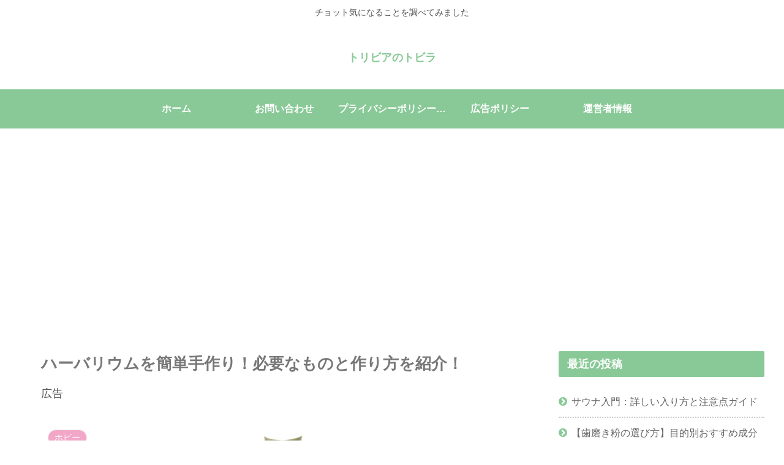

--- FILE ---
content_type: text/html; charset=utf-8
request_url: https://www.google.com/recaptcha/api2/anchor?ar=1&k=6LfAEx4qAAAAAGsoqW4qblGygXa7Rj_KxglztEFK&co=aHR0cHM6Ly9yeXVtb29uLmNvbTo0NDM.&hl=en&v=PoyoqOPhxBO7pBk68S4YbpHZ&size=invisible&anchor-ms=20000&execute-ms=30000&cb=muv6cbfhiqyr
body_size: 49832
content:
<!DOCTYPE HTML><html dir="ltr" lang="en"><head><meta http-equiv="Content-Type" content="text/html; charset=UTF-8">
<meta http-equiv="X-UA-Compatible" content="IE=edge">
<title>reCAPTCHA</title>
<style type="text/css">
/* cyrillic-ext */
@font-face {
  font-family: 'Roboto';
  font-style: normal;
  font-weight: 400;
  font-stretch: 100%;
  src: url(//fonts.gstatic.com/s/roboto/v48/KFO7CnqEu92Fr1ME7kSn66aGLdTylUAMa3GUBHMdazTgWw.woff2) format('woff2');
  unicode-range: U+0460-052F, U+1C80-1C8A, U+20B4, U+2DE0-2DFF, U+A640-A69F, U+FE2E-FE2F;
}
/* cyrillic */
@font-face {
  font-family: 'Roboto';
  font-style: normal;
  font-weight: 400;
  font-stretch: 100%;
  src: url(//fonts.gstatic.com/s/roboto/v48/KFO7CnqEu92Fr1ME7kSn66aGLdTylUAMa3iUBHMdazTgWw.woff2) format('woff2');
  unicode-range: U+0301, U+0400-045F, U+0490-0491, U+04B0-04B1, U+2116;
}
/* greek-ext */
@font-face {
  font-family: 'Roboto';
  font-style: normal;
  font-weight: 400;
  font-stretch: 100%;
  src: url(//fonts.gstatic.com/s/roboto/v48/KFO7CnqEu92Fr1ME7kSn66aGLdTylUAMa3CUBHMdazTgWw.woff2) format('woff2');
  unicode-range: U+1F00-1FFF;
}
/* greek */
@font-face {
  font-family: 'Roboto';
  font-style: normal;
  font-weight: 400;
  font-stretch: 100%;
  src: url(//fonts.gstatic.com/s/roboto/v48/KFO7CnqEu92Fr1ME7kSn66aGLdTylUAMa3-UBHMdazTgWw.woff2) format('woff2');
  unicode-range: U+0370-0377, U+037A-037F, U+0384-038A, U+038C, U+038E-03A1, U+03A3-03FF;
}
/* math */
@font-face {
  font-family: 'Roboto';
  font-style: normal;
  font-weight: 400;
  font-stretch: 100%;
  src: url(//fonts.gstatic.com/s/roboto/v48/KFO7CnqEu92Fr1ME7kSn66aGLdTylUAMawCUBHMdazTgWw.woff2) format('woff2');
  unicode-range: U+0302-0303, U+0305, U+0307-0308, U+0310, U+0312, U+0315, U+031A, U+0326-0327, U+032C, U+032F-0330, U+0332-0333, U+0338, U+033A, U+0346, U+034D, U+0391-03A1, U+03A3-03A9, U+03B1-03C9, U+03D1, U+03D5-03D6, U+03F0-03F1, U+03F4-03F5, U+2016-2017, U+2034-2038, U+203C, U+2040, U+2043, U+2047, U+2050, U+2057, U+205F, U+2070-2071, U+2074-208E, U+2090-209C, U+20D0-20DC, U+20E1, U+20E5-20EF, U+2100-2112, U+2114-2115, U+2117-2121, U+2123-214F, U+2190, U+2192, U+2194-21AE, U+21B0-21E5, U+21F1-21F2, U+21F4-2211, U+2213-2214, U+2216-22FF, U+2308-230B, U+2310, U+2319, U+231C-2321, U+2336-237A, U+237C, U+2395, U+239B-23B7, U+23D0, U+23DC-23E1, U+2474-2475, U+25AF, U+25B3, U+25B7, U+25BD, U+25C1, U+25CA, U+25CC, U+25FB, U+266D-266F, U+27C0-27FF, U+2900-2AFF, U+2B0E-2B11, U+2B30-2B4C, U+2BFE, U+3030, U+FF5B, U+FF5D, U+1D400-1D7FF, U+1EE00-1EEFF;
}
/* symbols */
@font-face {
  font-family: 'Roboto';
  font-style: normal;
  font-weight: 400;
  font-stretch: 100%;
  src: url(//fonts.gstatic.com/s/roboto/v48/KFO7CnqEu92Fr1ME7kSn66aGLdTylUAMaxKUBHMdazTgWw.woff2) format('woff2');
  unicode-range: U+0001-000C, U+000E-001F, U+007F-009F, U+20DD-20E0, U+20E2-20E4, U+2150-218F, U+2190, U+2192, U+2194-2199, U+21AF, U+21E6-21F0, U+21F3, U+2218-2219, U+2299, U+22C4-22C6, U+2300-243F, U+2440-244A, U+2460-24FF, U+25A0-27BF, U+2800-28FF, U+2921-2922, U+2981, U+29BF, U+29EB, U+2B00-2BFF, U+4DC0-4DFF, U+FFF9-FFFB, U+10140-1018E, U+10190-1019C, U+101A0, U+101D0-101FD, U+102E0-102FB, U+10E60-10E7E, U+1D2C0-1D2D3, U+1D2E0-1D37F, U+1F000-1F0FF, U+1F100-1F1AD, U+1F1E6-1F1FF, U+1F30D-1F30F, U+1F315, U+1F31C, U+1F31E, U+1F320-1F32C, U+1F336, U+1F378, U+1F37D, U+1F382, U+1F393-1F39F, U+1F3A7-1F3A8, U+1F3AC-1F3AF, U+1F3C2, U+1F3C4-1F3C6, U+1F3CA-1F3CE, U+1F3D4-1F3E0, U+1F3ED, U+1F3F1-1F3F3, U+1F3F5-1F3F7, U+1F408, U+1F415, U+1F41F, U+1F426, U+1F43F, U+1F441-1F442, U+1F444, U+1F446-1F449, U+1F44C-1F44E, U+1F453, U+1F46A, U+1F47D, U+1F4A3, U+1F4B0, U+1F4B3, U+1F4B9, U+1F4BB, U+1F4BF, U+1F4C8-1F4CB, U+1F4D6, U+1F4DA, U+1F4DF, U+1F4E3-1F4E6, U+1F4EA-1F4ED, U+1F4F7, U+1F4F9-1F4FB, U+1F4FD-1F4FE, U+1F503, U+1F507-1F50B, U+1F50D, U+1F512-1F513, U+1F53E-1F54A, U+1F54F-1F5FA, U+1F610, U+1F650-1F67F, U+1F687, U+1F68D, U+1F691, U+1F694, U+1F698, U+1F6AD, U+1F6B2, U+1F6B9-1F6BA, U+1F6BC, U+1F6C6-1F6CF, U+1F6D3-1F6D7, U+1F6E0-1F6EA, U+1F6F0-1F6F3, U+1F6F7-1F6FC, U+1F700-1F7FF, U+1F800-1F80B, U+1F810-1F847, U+1F850-1F859, U+1F860-1F887, U+1F890-1F8AD, U+1F8B0-1F8BB, U+1F8C0-1F8C1, U+1F900-1F90B, U+1F93B, U+1F946, U+1F984, U+1F996, U+1F9E9, U+1FA00-1FA6F, U+1FA70-1FA7C, U+1FA80-1FA89, U+1FA8F-1FAC6, U+1FACE-1FADC, U+1FADF-1FAE9, U+1FAF0-1FAF8, U+1FB00-1FBFF;
}
/* vietnamese */
@font-face {
  font-family: 'Roboto';
  font-style: normal;
  font-weight: 400;
  font-stretch: 100%;
  src: url(//fonts.gstatic.com/s/roboto/v48/KFO7CnqEu92Fr1ME7kSn66aGLdTylUAMa3OUBHMdazTgWw.woff2) format('woff2');
  unicode-range: U+0102-0103, U+0110-0111, U+0128-0129, U+0168-0169, U+01A0-01A1, U+01AF-01B0, U+0300-0301, U+0303-0304, U+0308-0309, U+0323, U+0329, U+1EA0-1EF9, U+20AB;
}
/* latin-ext */
@font-face {
  font-family: 'Roboto';
  font-style: normal;
  font-weight: 400;
  font-stretch: 100%;
  src: url(//fonts.gstatic.com/s/roboto/v48/KFO7CnqEu92Fr1ME7kSn66aGLdTylUAMa3KUBHMdazTgWw.woff2) format('woff2');
  unicode-range: U+0100-02BA, U+02BD-02C5, U+02C7-02CC, U+02CE-02D7, U+02DD-02FF, U+0304, U+0308, U+0329, U+1D00-1DBF, U+1E00-1E9F, U+1EF2-1EFF, U+2020, U+20A0-20AB, U+20AD-20C0, U+2113, U+2C60-2C7F, U+A720-A7FF;
}
/* latin */
@font-face {
  font-family: 'Roboto';
  font-style: normal;
  font-weight: 400;
  font-stretch: 100%;
  src: url(//fonts.gstatic.com/s/roboto/v48/KFO7CnqEu92Fr1ME7kSn66aGLdTylUAMa3yUBHMdazQ.woff2) format('woff2');
  unicode-range: U+0000-00FF, U+0131, U+0152-0153, U+02BB-02BC, U+02C6, U+02DA, U+02DC, U+0304, U+0308, U+0329, U+2000-206F, U+20AC, U+2122, U+2191, U+2193, U+2212, U+2215, U+FEFF, U+FFFD;
}
/* cyrillic-ext */
@font-face {
  font-family: 'Roboto';
  font-style: normal;
  font-weight: 500;
  font-stretch: 100%;
  src: url(//fonts.gstatic.com/s/roboto/v48/KFO7CnqEu92Fr1ME7kSn66aGLdTylUAMa3GUBHMdazTgWw.woff2) format('woff2');
  unicode-range: U+0460-052F, U+1C80-1C8A, U+20B4, U+2DE0-2DFF, U+A640-A69F, U+FE2E-FE2F;
}
/* cyrillic */
@font-face {
  font-family: 'Roboto';
  font-style: normal;
  font-weight: 500;
  font-stretch: 100%;
  src: url(//fonts.gstatic.com/s/roboto/v48/KFO7CnqEu92Fr1ME7kSn66aGLdTylUAMa3iUBHMdazTgWw.woff2) format('woff2');
  unicode-range: U+0301, U+0400-045F, U+0490-0491, U+04B0-04B1, U+2116;
}
/* greek-ext */
@font-face {
  font-family: 'Roboto';
  font-style: normal;
  font-weight: 500;
  font-stretch: 100%;
  src: url(//fonts.gstatic.com/s/roboto/v48/KFO7CnqEu92Fr1ME7kSn66aGLdTylUAMa3CUBHMdazTgWw.woff2) format('woff2');
  unicode-range: U+1F00-1FFF;
}
/* greek */
@font-face {
  font-family: 'Roboto';
  font-style: normal;
  font-weight: 500;
  font-stretch: 100%;
  src: url(//fonts.gstatic.com/s/roboto/v48/KFO7CnqEu92Fr1ME7kSn66aGLdTylUAMa3-UBHMdazTgWw.woff2) format('woff2');
  unicode-range: U+0370-0377, U+037A-037F, U+0384-038A, U+038C, U+038E-03A1, U+03A3-03FF;
}
/* math */
@font-face {
  font-family: 'Roboto';
  font-style: normal;
  font-weight: 500;
  font-stretch: 100%;
  src: url(//fonts.gstatic.com/s/roboto/v48/KFO7CnqEu92Fr1ME7kSn66aGLdTylUAMawCUBHMdazTgWw.woff2) format('woff2');
  unicode-range: U+0302-0303, U+0305, U+0307-0308, U+0310, U+0312, U+0315, U+031A, U+0326-0327, U+032C, U+032F-0330, U+0332-0333, U+0338, U+033A, U+0346, U+034D, U+0391-03A1, U+03A3-03A9, U+03B1-03C9, U+03D1, U+03D5-03D6, U+03F0-03F1, U+03F4-03F5, U+2016-2017, U+2034-2038, U+203C, U+2040, U+2043, U+2047, U+2050, U+2057, U+205F, U+2070-2071, U+2074-208E, U+2090-209C, U+20D0-20DC, U+20E1, U+20E5-20EF, U+2100-2112, U+2114-2115, U+2117-2121, U+2123-214F, U+2190, U+2192, U+2194-21AE, U+21B0-21E5, U+21F1-21F2, U+21F4-2211, U+2213-2214, U+2216-22FF, U+2308-230B, U+2310, U+2319, U+231C-2321, U+2336-237A, U+237C, U+2395, U+239B-23B7, U+23D0, U+23DC-23E1, U+2474-2475, U+25AF, U+25B3, U+25B7, U+25BD, U+25C1, U+25CA, U+25CC, U+25FB, U+266D-266F, U+27C0-27FF, U+2900-2AFF, U+2B0E-2B11, U+2B30-2B4C, U+2BFE, U+3030, U+FF5B, U+FF5D, U+1D400-1D7FF, U+1EE00-1EEFF;
}
/* symbols */
@font-face {
  font-family: 'Roboto';
  font-style: normal;
  font-weight: 500;
  font-stretch: 100%;
  src: url(//fonts.gstatic.com/s/roboto/v48/KFO7CnqEu92Fr1ME7kSn66aGLdTylUAMaxKUBHMdazTgWw.woff2) format('woff2');
  unicode-range: U+0001-000C, U+000E-001F, U+007F-009F, U+20DD-20E0, U+20E2-20E4, U+2150-218F, U+2190, U+2192, U+2194-2199, U+21AF, U+21E6-21F0, U+21F3, U+2218-2219, U+2299, U+22C4-22C6, U+2300-243F, U+2440-244A, U+2460-24FF, U+25A0-27BF, U+2800-28FF, U+2921-2922, U+2981, U+29BF, U+29EB, U+2B00-2BFF, U+4DC0-4DFF, U+FFF9-FFFB, U+10140-1018E, U+10190-1019C, U+101A0, U+101D0-101FD, U+102E0-102FB, U+10E60-10E7E, U+1D2C0-1D2D3, U+1D2E0-1D37F, U+1F000-1F0FF, U+1F100-1F1AD, U+1F1E6-1F1FF, U+1F30D-1F30F, U+1F315, U+1F31C, U+1F31E, U+1F320-1F32C, U+1F336, U+1F378, U+1F37D, U+1F382, U+1F393-1F39F, U+1F3A7-1F3A8, U+1F3AC-1F3AF, U+1F3C2, U+1F3C4-1F3C6, U+1F3CA-1F3CE, U+1F3D4-1F3E0, U+1F3ED, U+1F3F1-1F3F3, U+1F3F5-1F3F7, U+1F408, U+1F415, U+1F41F, U+1F426, U+1F43F, U+1F441-1F442, U+1F444, U+1F446-1F449, U+1F44C-1F44E, U+1F453, U+1F46A, U+1F47D, U+1F4A3, U+1F4B0, U+1F4B3, U+1F4B9, U+1F4BB, U+1F4BF, U+1F4C8-1F4CB, U+1F4D6, U+1F4DA, U+1F4DF, U+1F4E3-1F4E6, U+1F4EA-1F4ED, U+1F4F7, U+1F4F9-1F4FB, U+1F4FD-1F4FE, U+1F503, U+1F507-1F50B, U+1F50D, U+1F512-1F513, U+1F53E-1F54A, U+1F54F-1F5FA, U+1F610, U+1F650-1F67F, U+1F687, U+1F68D, U+1F691, U+1F694, U+1F698, U+1F6AD, U+1F6B2, U+1F6B9-1F6BA, U+1F6BC, U+1F6C6-1F6CF, U+1F6D3-1F6D7, U+1F6E0-1F6EA, U+1F6F0-1F6F3, U+1F6F7-1F6FC, U+1F700-1F7FF, U+1F800-1F80B, U+1F810-1F847, U+1F850-1F859, U+1F860-1F887, U+1F890-1F8AD, U+1F8B0-1F8BB, U+1F8C0-1F8C1, U+1F900-1F90B, U+1F93B, U+1F946, U+1F984, U+1F996, U+1F9E9, U+1FA00-1FA6F, U+1FA70-1FA7C, U+1FA80-1FA89, U+1FA8F-1FAC6, U+1FACE-1FADC, U+1FADF-1FAE9, U+1FAF0-1FAF8, U+1FB00-1FBFF;
}
/* vietnamese */
@font-face {
  font-family: 'Roboto';
  font-style: normal;
  font-weight: 500;
  font-stretch: 100%;
  src: url(//fonts.gstatic.com/s/roboto/v48/KFO7CnqEu92Fr1ME7kSn66aGLdTylUAMa3OUBHMdazTgWw.woff2) format('woff2');
  unicode-range: U+0102-0103, U+0110-0111, U+0128-0129, U+0168-0169, U+01A0-01A1, U+01AF-01B0, U+0300-0301, U+0303-0304, U+0308-0309, U+0323, U+0329, U+1EA0-1EF9, U+20AB;
}
/* latin-ext */
@font-face {
  font-family: 'Roboto';
  font-style: normal;
  font-weight: 500;
  font-stretch: 100%;
  src: url(//fonts.gstatic.com/s/roboto/v48/KFO7CnqEu92Fr1ME7kSn66aGLdTylUAMa3KUBHMdazTgWw.woff2) format('woff2');
  unicode-range: U+0100-02BA, U+02BD-02C5, U+02C7-02CC, U+02CE-02D7, U+02DD-02FF, U+0304, U+0308, U+0329, U+1D00-1DBF, U+1E00-1E9F, U+1EF2-1EFF, U+2020, U+20A0-20AB, U+20AD-20C0, U+2113, U+2C60-2C7F, U+A720-A7FF;
}
/* latin */
@font-face {
  font-family: 'Roboto';
  font-style: normal;
  font-weight: 500;
  font-stretch: 100%;
  src: url(//fonts.gstatic.com/s/roboto/v48/KFO7CnqEu92Fr1ME7kSn66aGLdTylUAMa3yUBHMdazQ.woff2) format('woff2');
  unicode-range: U+0000-00FF, U+0131, U+0152-0153, U+02BB-02BC, U+02C6, U+02DA, U+02DC, U+0304, U+0308, U+0329, U+2000-206F, U+20AC, U+2122, U+2191, U+2193, U+2212, U+2215, U+FEFF, U+FFFD;
}
/* cyrillic-ext */
@font-face {
  font-family: 'Roboto';
  font-style: normal;
  font-weight: 900;
  font-stretch: 100%;
  src: url(//fonts.gstatic.com/s/roboto/v48/KFO7CnqEu92Fr1ME7kSn66aGLdTylUAMa3GUBHMdazTgWw.woff2) format('woff2');
  unicode-range: U+0460-052F, U+1C80-1C8A, U+20B4, U+2DE0-2DFF, U+A640-A69F, U+FE2E-FE2F;
}
/* cyrillic */
@font-face {
  font-family: 'Roboto';
  font-style: normal;
  font-weight: 900;
  font-stretch: 100%;
  src: url(//fonts.gstatic.com/s/roboto/v48/KFO7CnqEu92Fr1ME7kSn66aGLdTylUAMa3iUBHMdazTgWw.woff2) format('woff2');
  unicode-range: U+0301, U+0400-045F, U+0490-0491, U+04B0-04B1, U+2116;
}
/* greek-ext */
@font-face {
  font-family: 'Roboto';
  font-style: normal;
  font-weight: 900;
  font-stretch: 100%;
  src: url(//fonts.gstatic.com/s/roboto/v48/KFO7CnqEu92Fr1ME7kSn66aGLdTylUAMa3CUBHMdazTgWw.woff2) format('woff2');
  unicode-range: U+1F00-1FFF;
}
/* greek */
@font-face {
  font-family: 'Roboto';
  font-style: normal;
  font-weight: 900;
  font-stretch: 100%;
  src: url(//fonts.gstatic.com/s/roboto/v48/KFO7CnqEu92Fr1ME7kSn66aGLdTylUAMa3-UBHMdazTgWw.woff2) format('woff2');
  unicode-range: U+0370-0377, U+037A-037F, U+0384-038A, U+038C, U+038E-03A1, U+03A3-03FF;
}
/* math */
@font-face {
  font-family: 'Roboto';
  font-style: normal;
  font-weight: 900;
  font-stretch: 100%;
  src: url(//fonts.gstatic.com/s/roboto/v48/KFO7CnqEu92Fr1ME7kSn66aGLdTylUAMawCUBHMdazTgWw.woff2) format('woff2');
  unicode-range: U+0302-0303, U+0305, U+0307-0308, U+0310, U+0312, U+0315, U+031A, U+0326-0327, U+032C, U+032F-0330, U+0332-0333, U+0338, U+033A, U+0346, U+034D, U+0391-03A1, U+03A3-03A9, U+03B1-03C9, U+03D1, U+03D5-03D6, U+03F0-03F1, U+03F4-03F5, U+2016-2017, U+2034-2038, U+203C, U+2040, U+2043, U+2047, U+2050, U+2057, U+205F, U+2070-2071, U+2074-208E, U+2090-209C, U+20D0-20DC, U+20E1, U+20E5-20EF, U+2100-2112, U+2114-2115, U+2117-2121, U+2123-214F, U+2190, U+2192, U+2194-21AE, U+21B0-21E5, U+21F1-21F2, U+21F4-2211, U+2213-2214, U+2216-22FF, U+2308-230B, U+2310, U+2319, U+231C-2321, U+2336-237A, U+237C, U+2395, U+239B-23B7, U+23D0, U+23DC-23E1, U+2474-2475, U+25AF, U+25B3, U+25B7, U+25BD, U+25C1, U+25CA, U+25CC, U+25FB, U+266D-266F, U+27C0-27FF, U+2900-2AFF, U+2B0E-2B11, U+2B30-2B4C, U+2BFE, U+3030, U+FF5B, U+FF5D, U+1D400-1D7FF, U+1EE00-1EEFF;
}
/* symbols */
@font-face {
  font-family: 'Roboto';
  font-style: normal;
  font-weight: 900;
  font-stretch: 100%;
  src: url(//fonts.gstatic.com/s/roboto/v48/KFO7CnqEu92Fr1ME7kSn66aGLdTylUAMaxKUBHMdazTgWw.woff2) format('woff2');
  unicode-range: U+0001-000C, U+000E-001F, U+007F-009F, U+20DD-20E0, U+20E2-20E4, U+2150-218F, U+2190, U+2192, U+2194-2199, U+21AF, U+21E6-21F0, U+21F3, U+2218-2219, U+2299, U+22C4-22C6, U+2300-243F, U+2440-244A, U+2460-24FF, U+25A0-27BF, U+2800-28FF, U+2921-2922, U+2981, U+29BF, U+29EB, U+2B00-2BFF, U+4DC0-4DFF, U+FFF9-FFFB, U+10140-1018E, U+10190-1019C, U+101A0, U+101D0-101FD, U+102E0-102FB, U+10E60-10E7E, U+1D2C0-1D2D3, U+1D2E0-1D37F, U+1F000-1F0FF, U+1F100-1F1AD, U+1F1E6-1F1FF, U+1F30D-1F30F, U+1F315, U+1F31C, U+1F31E, U+1F320-1F32C, U+1F336, U+1F378, U+1F37D, U+1F382, U+1F393-1F39F, U+1F3A7-1F3A8, U+1F3AC-1F3AF, U+1F3C2, U+1F3C4-1F3C6, U+1F3CA-1F3CE, U+1F3D4-1F3E0, U+1F3ED, U+1F3F1-1F3F3, U+1F3F5-1F3F7, U+1F408, U+1F415, U+1F41F, U+1F426, U+1F43F, U+1F441-1F442, U+1F444, U+1F446-1F449, U+1F44C-1F44E, U+1F453, U+1F46A, U+1F47D, U+1F4A3, U+1F4B0, U+1F4B3, U+1F4B9, U+1F4BB, U+1F4BF, U+1F4C8-1F4CB, U+1F4D6, U+1F4DA, U+1F4DF, U+1F4E3-1F4E6, U+1F4EA-1F4ED, U+1F4F7, U+1F4F9-1F4FB, U+1F4FD-1F4FE, U+1F503, U+1F507-1F50B, U+1F50D, U+1F512-1F513, U+1F53E-1F54A, U+1F54F-1F5FA, U+1F610, U+1F650-1F67F, U+1F687, U+1F68D, U+1F691, U+1F694, U+1F698, U+1F6AD, U+1F6B2, U+1F6B9-1F6BA, U+1F6BC, U+1F6C6-1F6CF, U+1F6D3-1F6D7, U+1F6E0-1F6EA, U+1F6F0-1F6F3, U+1F6F7-1F6FC, U+1F700-1F7FF, U+1F800-1F80B, U+1F810-1F847, U+1F850-1F859, U+1F860-1F887, U+1F890-1F8AD, U+1F8B0-1F8BB, U+1F8C0-1F8C1, U+1F900-1F90B, U+1F93B, U+1F946, U+1F984, U+1F996, U+1F9E9, U+1FA00-1FA6F, U+1FA70-1FA7C, U+1FA80-1FA89, U+1FA8F-1FAC6, U+1FACE-1FADC, U+1FADF-1FAE9, U+1FAF0-1FAF8, U+1FB00-1FBFF;
}
/* vietnamese */
@font-face {
  font-family: 'Roboto';
  font-style: normal;
  font-weight: 900;
  font-stretch: 100%;
  src: url(//fonts.gstatic.com/s/roboto/v48/KFO7CnqEu92Fr1ME7kSn66aGLdTylUAMa3OUBHMdazTgWw.woff2) format('woff2');
  unicode-range: U+0102-0103, U+0110-0111, U+0128-0129, U+0168-0169, U+01A0-01A1, U+01AF-01B0, U+0300-0301, U+0303-0304, U+0308-0309, U+0323, U+0329, U+1EA0-1EF9, U+20AB;
}
/* latin-ext */
@font-face {
  font-family: 'Roboto';
  font-style: normal;
  font-weight: 900;
  font-stretch: 100%;
  src: url(//fonts.gstatic.com/s/roboto/v48/KFO7CnqEu92Fr1ME7kSn66aGLdTylUAMa3KUBHMdazTgWw.woff2) format('woff2');
  unicode-range: U+0100-02BA, U+02BD-02C5, U+02C7-02CC, U+02CE-02D7, U+02DD-02FF, U+0304, U+0308, U+0329, U+1D00-1DBF, U+1E00-1E9F, U+1EF2-1EFF, U+2020, U+20A0-20AB, U+20AD-20C0, U+2113, U+2C60-2C7F, U+A720-A7FF;
}
/* latin */
@font-face {
  font-family: 'Roboto';
  font-style: normal;
  font-weight: 900;
  font-stretch: 100%;
  src: url(//fonts.gstatic.com/s/roboto/v48/KFO7CnqEu92Fr1ME7kSn66aGLdTylUAMa3yUBHMdazQ.woff2) format('woff2');
  unicode-range: U+0000-00FF, U+0131, U+0152-0153, U+02BB-02BC, U+02C6, U+02DA, U+02DC, U+0304, U+0308, U+0329, U+2000-206F, U+20AC, U+2122, U+2191, U+2193, U+2212, U+2215, U+FEFF, U+FFFD;
}

</style>
<link rel="stylesheet" type="text/css" href="https://www.gstatic.com/recaptcha/releases/PoyoqOPhxBO7pBk68S4YbpHZ/styles__ltr.css">
<script nonce="D1ZGfAMBDpuAuksgr3ZXOA" type="text/javascript">window['__recaptcha_api'] = 'https://www.google.com/recaptcha/api2/';</script>
<script type="text/javascript" src="https://www.gstatic.com/recaptcha/releases/PoyoqOPhxBO7pBk68S4YbpHZ/recaptcha__en.js" nonce="D1ZGfAMBDpuAuksgr3ZXOA">
      
    </script></head>
<body><div id="rc-anchor-alert" class="rc-anchor-alert"></div>
<input type="hidden" id="recaptcha-token" value="[base64]">
<script type="text/javascript" nonce="D1ZGfAMBDpuAuksgr3ZXOA">
      recaptcha.anchor.Main.init("[\x22ainput\x22,[\x22bgdata\x22,\x22\x22,\[base64]/[base64]/[base64]/[base64]/[base64]/[base64]/[base64]/[base64]/[base64]/[base64]\\u003d\x22,\[base64]\\u003d\x22,\x22QC1QJcKZw5nCojJGw5bDuMKFw5jCqGogbsOSfx0QYh0Jw4wvc1ZkYMKyw49CF2hud2PDhcKtw47CvcK4w6t2fQguwrDCkjrClj/DvcOLwqwCLMOlEVdNw51QNcKnwpguFMOKw40uwpbDs0zCksOoE8OCX8K7HMKSccK/fcOiwrwNJRLDg0rDlBgCwqV7wpI3KEQkHMKmFcORGcOtZsO8ZsODwoPCgV/Cn8KKwq0casOMKsKbwpIjNMKbTsO2wq3DuSY8woEQfwPDg8KAWsO9DMOtwpNZw6HCp8OdBQZOXsKYM8OLWMK0MgBACsKFw6bCoivDlMOswox9D8KxA14qZMOvwqjCgsOmbMOsw4URBcO3w5IMT0/[base64]/[base64]/[base64]/Crgd2wr5kSB86PcKWamJuFl3Cthl5SXxYUHBrSFYKEgfDqxIDS8Kzw65vw6rCp8O/MMOsw6QTw4Jsb3bCt8OPwodMOR/CoD5UwqHDscKPLcO8wpR7KsKZwonDsMORw73DgTDCpMKWw5hdTDvDnMKbWcKaG8KsayFXNCUUWh/CjMKkw4bCmTjDq8KrwpRDfcOPwrpuLcKZaMObPsOZKHrDsjTDt8KZPEHDgsKBOk4VesKsGCZFU8OmHyfDvsKbw6I4w6jCosKpwpEjwrQNwqHDnSXDq2DCgsOdFcKEMDvDk8K/CEPCmcKfC8O6w4Ijw6NUXEYgw45yEz3Ch8KRw7rDhQVCwoRgQMKqOMO4bsKWwrsECwNzw5nDisKBNcKHw4nCmcOvVxx7ScK2w5XDlcKPw5nCkMKuOkfCicOfw4fCm13CowHDjicwfQXDoMOqwqAJPMKLw7xrN8OpSMOCw4ESYlTCoyXCuk/DuVTDicOROArDhAoTw5rDhg/Cl8KIKnFFw7PCksOGw7p8wrUpKypDRC9HGMKPw41rw58tw5/DoAFkw7Q3w7ZswpVXw5PCvMKsO8O3LURwLsKRwrR6HMOgw4/[base64]/CnMOaAzhmw47DmGdSw7s9OA7ClFZPasOAw41Lw5LCvMOKZMOjLibDgVl/wq3CrsKvM117w6HCrG0Ew5LCnAXDssKqwp9KBcOUwoEbZMOCJ0rDtGgSw4ZVw78Nwr/CryvDksKvPU7DhDPCmjbDmS/CoEd2wrodfVzCvH7CiG8NbMKmw7fDtsOFI1nDvg5cw5jDi8OrwocHK1TDnMO3QsKSAMOHwq5pPC7CssKhRAfDucKnL1ZEQMOZw5zChQnCt8KKw5HCvAnCjAMMw7nDq8KSCMKww7nCuMK8w53DoFzCiS4aO8OGG03Dk0LDh2YvPsK1Fmwrw5VCPCV1DsO/wrPCl8KRU8KWw7nDkHQUwo4iworCtTvDmMOswr9GwojDjjnDizXDtklea8OIGWjCqAjDqTfCucOcw7YPw4nCu8OwGAjDghlmw5ZsW8K/[base64]/ecOrM0XCt8OQw4Q/[base64]/wrPCrsK0w4bCvkbCr8OPwovDtMOMwrHDq8OHH8KIW10kMmPCqMOcw4fDqzhlcil2JMOvCBxkwpHDmj/DlMOEwqXDkMOkw7zCvhrDigFQw4LCjgfDq1Ygw6jDj8OeeMKRwoLDpsOow4Azwq5xw5/[base64]/YRpTwq8nU8OZw7ALwr/CpMKCwqgqw4LDgsO7ZMOkBMKdacKFworDpcO4wr0/[base64]/DjCbCoX4vw7Egw4IbPBklwrbDhcK/DVlNVsOow4FaL1UGwpkLHyrDql9WXMOFwrgvwr1AEcOhdMKWDhMsw47CjgVWEyw7RsO3w4ITd8ONw6fCu18/[base64]/DlDh5w6Iyw4QUw4zChMK3wpTCmcOiMAjDusOsYRQZw5Z7wrNJwqZYw6MnHlN9wpLDlcOpw7zDjsK6wpFpL0Aswo5cXU7CsMOnwrbCicKpwoo8w7sOLH1MMwl9U11Zwp5NwpfCgcKawpPCpQrDpMK9w6PDnWBew5Fiw6lQw7jDvh/Dq8KRw4/Cl8O3w6XCnwcKTcK4c8OFw59ScsKmwrvDiMKQM8OhTMKFwpLCg3cFw5BSw7nChMKgE8O1MEXChMOHwrZfw4DDicOmw5TDu34Cw57DlcOww7wYwqvCmnUwwrV1RcOjwq/Dg8KHGwTDpMOywqdhWMOtVcO7woXDiUDCmzp0wq3DgXx2w50jEsKgwosBG8KsSsOEAUVMw4hub8OnVMK2OcKlJ8KeXsKjRxFHwoEcw4fCiMO8wobDnsOEP8OhEsKHdMOCw6bDj1gfAMK3P8KCD8KjwqkSw7fCr1/CrTR0wrFZQ1PCmnR+VAnCrcKpw5wtwpwSSMOPL8Kyw6vChMKIJlzCu8OJaMOZcgI2L8OlTQxyRMO2w4Upw7nCnhLCnT/DpRwpEQ4Vd8KtwqHDssKCTnbDlsKBG8ORN8O/woLDl0siQQsGwrHDuMOVwpNkw4DCi0DDtybCnlkAwojCj2HDlCDCj1Qkw6YUIW5dwq7Dhi7CoMOjw4bCvnDDicOIU8K9N8KSw7YqJU8Aw71vwpowZUPDpWvCowDDknXCknfCpsOxBMOFw45swr7CiFnDl8Kawo9qw4vDisOOCWZ2IMKfAsKGwrIrwpU7woITHE3DvD/Dl8O9XwzCgsOHYlJRw5ZjdcKxw5cpw4x9dUkWwpjDnh7Dox3Di8OVAMO/BU3DsgxKBsKuw6PDpsOtwoPCoBtoPQzDjXXCnMO8w5nCknjDsBPCtsOfQHzCsjHDtnDDlmPDlkDDk8Kuwog0UMKGbnXCs1F3Iz3CgMKnwpEHwrJyVcOcwotkwr7CscOew5AFwqfDjMKew4DDq2DCmTMVwr3DhSXCiBA/fVpqVUEEwoxAbsO7wqBEwr9CwrbDlCTDg1phBA5Aw5/Ck8OUIBx4woTDuMKew7TCpcOYAgTClMKHRmHCixjDuFLDmMOOw7vCqi1ewrwbcwlaO8OIOy/Dox4jZ0bDqcK+wqHDksK0XjjDssObwpcgHcKkwqXCp8O4w7jDtMOqdMOew4p2w4stw6bCj8KGwo3Cu8KRwpPCi8OTw4jCh1w9FhDCisKLX8K9fBRvwpBaw6LDhsKfw6LClG/[base64]/[base64]/Dok3CpsO9fsKxEcO1Rh3Dn8KDwoF+M0bDtnZaw61Lw7HDvX88w5U5RxRfZ0DClQAFHsKRCMKDw7Mwb8K0w6PCgsOkwr4nBSTCjcK+w7vDlcK/B8KOKQ4/CEwgwrBZw4Avw75kwpfCmwLCucKCw70wwr5xP8OUEyHCmDZ0wpbCg8O+wp/[base64]/w4B/F8O0w5IGREnDkhBPN1BGw6ggwqE3SMKNPBZYTcKILlPDrWphf8Olw7wzwqfCusODcsKCw4PDnsKgw60CGizDoMK9wq/CpEPCvl0uwrY9w6lCw7nDtnTCjsO4AcOuwrZCF8K5dMK/[base64]/[base64]/DkRsPwpUFDhzDpcKIwo7DvcKYw4zDkxFjw7zCvMOOW8ONw5pZw7YXFsKzw65dEcKFwqTDvXrCvcKawozCnCISHMKIwp1SES/DncKPKn/DisOfPGZpSQjDoH/Ck2Jiw5Q/V8K2QsKdw7rCncKoC0PDhMKawobDjsOkwoRpwqBTMcKewojCvsKMw4DDpUTCpcKgFAJvbE/Dt8OLwocJXBQVwr3DumN6ZcOww6s2ZsKCQFXCmQrCi3rDskMLFRbDmMOmwphiE8O+Fy/CoMKlI0JeworCp8Kwwq/DmmnDhnRVwpwFWcK9HMOifCEcwq/CgQXDisO9D2zCrENewrHDsMKCwqEMYMOMJ1/Ci8KSZm7Clkc7W8O+CsK2wqDDuMKfaMKnMMOrVCdEwpLClsOJw4DDq8KKfD/DhsOhwo9XfMK2w6jDscKNw5lXNFXCjMKXPAE8VxDDl8OAw4jCq8KtQEhzacOIGcKWwpYCwoYXT3/Do8OrwqgLwpXCtT3Dt2bDlsK2TcKxPjwxHMOWwrFdwrfDthzDvsOHR8OfdTnDj8KgfsKdwpAIRjIUImdvYMOrWXnClsOnc8O5w4fDsMOGTcO5w79nwonDnsKiw4g6w51xPMO0GSt6w7JbY8Oqw6hVwoURwqrDmcKNwpbCnAbCp8KsU8KBOXZnc0F9W8O/QMOiw5MHw7PDr8KQwqXChsKLw5PDhHd8dC4XRQVHdwNMw4bCqcK+EsOPdxbCv2nDpsKBwq3DmRDDksKXw59ZEEbDjlA/wp9GOcO4w6FZwrtMG3fDm8OtJ8Oawrl9QzAUw7DCssOFMTjChMO2w5HDoVfCosKYAWcxwpFWw4IQTsObwqhXaHnCnD5Uw6gHScOcWmzDrWbDu2rDk1BqX8KAJsKnK8OII8O0d8OTw6NdP3lQHjvCgsOgImnDjsKaw6bDrk/CrsOlw7t1WwLDtXfCllFlwoQvesKQcMOzwr9mck8fScKSwrZ+JcOsUB3DgXjDuxU9BxwwecK8wp5zYMKVwpFXwrB1w5fCg39Xwqx6dhPCksOvXcO2JC/Dpw1pKkjCsU/CuMOmFcO1MCAEZ17Dl8OFwq3DhA/CmToxwofDuQPCnMKUwqzDl8OWFcOAw6TDicKlQCobPcKvw7LDlkd+w5PDh1/[base64]/DrMKncMOhwr4LbiPCvzvDvGtbwpHChxJgwrLDhMOVNsO8UsOMOgXDlHLCuMOPP8O5wqxJw7vCh8KUwrDDqzkqPMOHCBjCo0LCjVLCpnPDuH0FwoQBB8Kdw4jDhMKUwopiekfClXhqFmTDoMOOesKaeDlmw7MsWMOCX8OSwpHCjMOZWQ/Cn8KlwqjCrDN5wo/DvMOzPMKGDcKfEiXDt8OWZcOXLCghw59Nwr7CncOjfsOLNMOvw5rDvy7ChE0dw4HDnxvCqhpKwpXCgCwgw7xJWkBHw7MSw5xZJ2PDkUrCiMKJw5HDp33CuMK5aMObOk0yT8KxJMKDwrPDjSzDmMOZNMKibjfCo8Kaw5jCscKODRfCvMOVXcKJw7lswq/DssOlwrXCoMOdUBrCmVnCj8KOw4sEwqDCnsKvJz4pD3JEwp3DulZMCwrCh31Dw4rDrsKiw5shCcO1w6NmwpAZwrgCSjLCqMKGwrJ6W8KgwqEPQMK3wpJvwprCigl6GcKUwqfDjMO5w4VHwr/DjTPDvFoGJj45D0vDg8Kpw6BcWGU3w7LDisOcw4LCrGfCm8Oef24ZwpTDk2IJPMKfwq/Cv8OnfcO8IcOhwozDpF1xGXXDrT7Dk8Odwp7DtX3CksKLAhfCjcKmw7IVRDPCsXfDrA/[base64]/Dh8KOFmMUw7IHT2zDgG/CgMK8TsKnHsOxacKUw4zCvwzDmmrCpMKyw41Hw7NBEsKhwoTCiQHDnmLDqVbDuW3DhCnCgmrDkTwjfkDDvwAnYxZ7H8KsZSnDtcOYwr7DhMK+wqNSw5cIw4nCsETCgmgoN8ONYEgXcBjDlcKgUDDCv8ORwq/CuG17D0vDjcKEwrFpLMKOwp4Ew6Q0IMOqeTUcDsODwrFJTnBEwp1iasOxwoEwwpFnI8OJawjDscOiw6UDw6fCj8OPFMKQwpNXDcKsEkbDn1zDlEXCiX5Vw5UJfjhNfDXDhAUyLMOOw4Naw7zCtMKBwr3DnVRGNMOZHMK8anRlU8OIw5s2wqLCmTF6wr4/wqcawprCkT8LO1FcAcKWwpPDkxrCvsKDwrbCuS3Ctl/CmxgvwrnDqmNQw6LDt2YeScOqRFUqOsOoXcKOFX/DusKpMcKVwpLDrsK5ZjJ3w7ULMExdwqIGwr7CisOOwoLDny3DocKvw7BaUMO7XRjDn8ORVnYiwqHCuwPDucKsLcKnBwZuFGTDncOlw6bChHPCpQLDhsOxwrkbMsO3wrvCuyLDjx8Ww5p1H8K2w6HCosO0w7/CpMO9TFTDuMOeMWbCvlN8LcKlw7MBMlp+Djw5w6Bkw5AYdlwSwqvDnMObaG/DsQAkT8OTSHjDv8OrWsOBwp8xOkrDqsOdX37CuMKCK2NgPcOsE8KfFsKUw6jCvcKLw7cvfMKOL8OTw4EPF2HDisKkU0bCrCBmwqAzw4hqCHTCpRhRw4YVbjrDqi/CvcKZw7YDw6pdX8KMEcKZTsOdU8ORw5fCtcOiw5vCpUBHw5k5GAdnTAEXB8KUScK2FcKNVMO3bRgcwpYSwoLCtsKvDcO8cMOnwqBHWsOqwpY7w7/[base64]/DrzvCvWF4V2pow5vDqR3Dlz1LIMOYfsOxw7cWBcOWwozCksKFP8OiDGh+ESpdTMKaQ8K8woNeFWzCncO1wo8sJGYqw781FSDCsnDDi18rw5DDhMKwES/CrQ4zX8OxEcO6w7HDsTcSw69Hwp7CjTZAJMKkwo/[base64]/DmTHChE8Nw6DDgFJGw75Uw4jDgMOCOVfCj8OlwoZUwoLCjmANQTLCtlPDscKxw5/[base64]/[base64]/CqcKeXMKEwozCk2wGw6PCkS7DpMKfd8KIcsKewp1LVcK4LsKLwq43QMOrw5bDj8KIfRwuw5p2I8OYwqx8wo5Jw7bDqEPChlLDusOMwo/CqsKLw4/Cp3jClMKSw5fCssOndsOjfUMqH2FYHGPDjFQHw6TDv3zCu8KUVw8RVsOXUwnDoiTCnWTDoMKAG8OaQRjDl8OsfCDCgcKFLMOgakfCi2HDqh/DtwBncsKawqFRw47Co8Kaw43Cqm7CrWhIHBlZMmJwAcKtEzx+w4zDkcK/AwkjKMOOdhh6wqPDjsOCwpttwpfDqELDh3/CgsOSJD7Dk3J8TzRxBAs5w5cywo/CpVLDucK2wrfCunARw7/CnU8Qwq3CmSs4KyPCtmXCosKgw7oowp3Cs8OZw7nCpMK/w5t3aQY8DMKoZlEcw5PChsOIF8OFBsOkGMKSw4fCqncEJ8OkLsKqwoVdwpnCgCzDiynCq8O7w4PCvmcFO8OQTUxYfl/CicKCw6QRw5PCv8OwAkvCrlQVIcOawqUDwrsNw7VswoHDsMKwV3nDnMO8wqrCnEXCocK3Z8OPw69Mw6jDmCjCk8KrDsOGXwpeAcK8w5PDv1ZmbcKTScOtwodVacO1FBYQFsOaJMOHw6nDvgBDFWdXw7DDi8KfNl3CsMKkw6LDtRDCgyHCkjrDrQccwr/CmcKswoXDhQUcLVdxwoErf8KVw6BRwqjCpgvDnQXDhlFEZC/CtsKpw6jCpcOvTHLDu3HCml3DiSnCisK+YsKiDcOVwqp8CcKkw6QlfcO3woZraMKtw65weWhZQ3nDssORKwDClg3DtW/DhQPDlhdkF8KrTDI/[base64]/[base64]/wpPCnMK8LXgCw4FrbDYUw605DMKkw4V+woBEwrIEVcKHIcKLwrB5cg9KCCvCkT1zNljDt8KDPcK2P8OLVcK9I3ZQw6ABcznDrDbCj8Ovwp7DtMOAwq1vBUrDmMOSA3rDqFlpFVsLOMK+OMK2cMKzwpDCgWHDhMOVw7PDs1lZNXpSw4LDocKfdcO/TMOjwochwqDCi8OWScKBwqB6wrnDkicPFAFRw4XDjXw2FMOrw4gCwp7DnsOYTzJ6DsKWJTfCgGbDscKpJsOfO13CgcO2wrDCjDvCqsKmZTcVwq9WRDbCglEzwpNSBcKmwqpMB8KmXRLCsUpgwqRgw4DCnWIywqJYIsOhek/CuyHCn1t4Bnx8wpduwqLCl2Mqw5sawrhgRwHDt8OwWMOzw4zDjHA2OF1kNQjDqMOtw7fDlsK5w45/SsOERUFZwpXDigNew4bDvMKkFTfDm8K0wokVP1zCtxALw4Ymwr3Ctno3QMOZZUcvw54eDcKZwo0kwoFkR8OZLMOuw4xPJTHDiGXCt8KjCcKOOMKdEsKowojCvsKOwptjw5XDlRhUw6vDlCnDqmAJw5RMJ8KdNnzCs8K/[base64]/DllE2CcOPTsK7CzrClsOmAMOTXcKSwoxgw4zCpUPCisKtSsKYQcOmwqNgAMK7w7d7wrbCncOEf0Mkc8Okw7FYXMKvWG3DvsK5wphMZMOVw6XCqhjCpCU6wr1uwodSbMKgXMKuNRfDtVRgUcKAwozDlsKDw4PCosKCw4TDo3TDsX/CmMK0w6jChsOaw4jDgiPDpcK6SMKkZFzCisO/wpPDvcKaw6jCp8OBw64CS8KOw6okRSR1w7czw75bK8KSworDtGLDp8K4w4rCocOHFl9Tw5cTwqDCqsK+wowyC8KQN1/DicOXwqzCscOdwqLCoiLDkSjCksODwpzDiMOPw5hZwo1kY8OKw50Sw5FaTcOvw6MLBcOOwph3esK0w7ZQw4BNwpLCoirDkEnCjnfCp8K8LsK0w4wLwpDDo8OWVMOKHBoXVMKKXh5SfMOlI8KIecO8LsKBwrDDqW/ChcKLw5rCgwzDpSRbKQDCiSgnw5Zqw6plw53CjgXCtBzDvsKMT8OlwqRWw77CrsK7w5rDuUlKdsOuDsKgw7bDpsOOJh01IFrClC4FwpPDp0Vrw73CplPCtV9Ow5AxLh/CjMKrwpRzw7bDkGg6LMK/AMOUPMKobR1CCsKoc8O0w7xhRB3DkF3CkMOBa35eNSdowoABBcKaw6Qnw6LCuWhjw6TDuHDDusOww4zCvCbDiinCkB9/w4DCsCkGe8KJOwfClmHCrcKMwoNmJikPwpYhNcOvL8OPIUpWLl3CjyTCgsKMFsK/C8OPai7CksKIXMKAdwTDiVbChcKQL8KPwqPDrmVXQyUXw4HDmcK8w4TCtcOQw5zCmcOleRtTwrnDrFTDk8KywrI/S2LCusOSTzp+woDDmcKgwoIOw7nCsTkvw7JRwqJUSADClyxZwq/Ch8OxJcO5w5ZkIVRdMxjDv8OAG1bCqsKuKFdTwqHClHNRw63DrsKXS8KRw7HCssO3TkUMLsO1wpI7RcOtSnkgfcOgwqLCjMOdw4nClMK7FcKyw4soOcKawr/[base64]/DscOPwrNkwqLCksKDYsKPwqpaTcO3w5TCvTk4LMKuwo42w649wp7DvMK4wrpWG8K4DsKJwo/DiDzCj2nDjnJFZw0aNUrCncKqPsO8P3RtFxPDkz1OUwE1w4FkWG3CtXdMKBjDtSRfw4IowqRlOsOKasObwoPDv8OxTMK/w6sfHygZYcKOwrjDtcOqw7hCw45+w7fDrsKuXMO/[base64]/[base64]/[base64]/Dul/Dqn7CqcOxwpjCjTXDjUbCocODSMOuPsKZwp3ChMOqJcKWOsOew5zCmyLCgV/Cl1oVw5LDl8OMNwgfwo7Doxhvw4cCw6pKwoVuCkkdwoImw6ZreQpJU0nDrmfDv8OzKwpjwoJYSVLCoi0wSsKeRMOww5bCkHHDo8KIwp/CqcOFUMOeWAPCrCFNw5nDomnCpMORw5kTw5bDoMKHP1nDgksOw5HDtApZJE7CtcOPwq85w6nCijJBJMKHw4Row6vDusKsw6nDlyIVwpjCvcOmw799wrZYX8O/w7HCgsO5N8OTTMOvwoXCu8KWwq5fw5rCr8Oaw4gpQ8OrfsOFDcKawqnDnnzDgsOaLinCj2HClg1MwpvCrMKzUMOxwpc7w5tpMEk6wqg3M8KCw6YjM0YDwr8Uw6TDi07DjMOMDSY0woTCryReesOMw6XDisKHwonCtlvCs8K9HTVtwo/Dv1ZjMsOUwoxqwpvCncORwr5AwpJ1w4DCn0pVMS7Cm8OJKDBmw5vCusKuERJdwrDCkmrDkwYANkrDrCgTOwjCjXLChTV+F23CtsOMwq7CnTLChFgXCcOSw405FsOawoRxw5XClsODa1JBw7zDsEfCu0XCl3LDil4Cd8O/DsOawp0Uw47DozpWwqLDs8OSw6bCm3bCkxAUZjfCi8O4w7ZZGENSUsKqw6jDvj3ClDJCS13DscKDw6zDlMORW8KMwrjCugEWw7NpVXwrHlrDj8OJcsKAw4VBw6rCjxHDsn7DqmNgfsKFGEYic3x0acKeNcOQw7vCjAHCuMKmw6BCwqTDnA/[base64]/Cj8K8ZMOeRTxMwqvDgsOgwqPDnsKfwojDjcKzw6h5wrHCksOLVMO3AsOxw45uwog3wpEDN2rDv8KVMMOFw7wtw45Mwrc8LQxiw55bw65/[base64]/w4Jgw7QHOArCiH8AwrHCsMK2MUUyw7kiwrQVSsKgw57Cn3nDkcKfRcOPwqzCkzRRBhjDi8ObwpTCpmDDlmsdwo1LIjDDmsOBwpUkZMOxK8KcNlhIwpHDl1QOw4BzUHfDtcOgEXJEwpl8w6rCncOHw6I9wq3CosOvaMK/w7ojMltIJGZcMcKNYMOaw4AZw4gMw50QPsOUeStpVAI4w5XCpGnDjMK9VSU2Rzo4w57Coh1kZEBsP2PDi0/Cvi4sWUoCwrPDjULCpG9YUVlXXQETR8Kow68fIi/DtcKQw7J1wro3B8KdJcKVSSxNCMK7w552wpwNw63Cu8OsUcKVJ3LDhsOvOMK+wqbCtRtXw5vDkxbCnjfDu8OAw5jDqsKJwqs7w60/[base64]/DhMOpBMKXw4fDp8OFw63CpnDCkltEAmjDiMK5LWc2wqXCp8K1wp9Dw7rDtsOowq/DjWJVUDQuwqcSwqDCryV/w4Yew4Elw7bDr8OQAcKjasK5w4/Cr8KYwqfDvnQ5w7DDk8OgHQUqD8KpHmPDpTHCgwfClsKsXcOsw5HCmMO3Dk7CnsKJwq8lEMKbw5fCjWzCtcK3PX3DlHTCtwbDknPDt8Oqw6dNw4/Dph/Cink2wrUPw4NyAMKvQ8Otw4xfwqd2worCsV3DhW4Xw63DiCbCl3HDpDUDwoXCr8K4w6RCWgLDuzDDu8Orw7YGw7jDgcK7wo/Cn0XCgcOKwpnDosO3wq9MCR3DtFzDpQMeG3rDpQYGwo8kw4nCn3/ClFzCgsK+wpHCuTEqwpLCpMKGwpUkZsOCwr1VbUXDn1o5R8K4w5gww5LCncOQwqXDosOlBinDmsK8wqbCoyzDpsK5HcKaw4bCk8Odwo7CqQorZcK/akJnw6BZwoBAwow4w4dhw7TDhUYNC8Ogw7Bew7N0EEQ+wrnDpxPDu8KBwrDCuj/[base64]/[base64]/DpzNFBB/[base64]/CigUjwrTDhCLDvsOmw41MwpDDpMOSw6p4woISwodLw6w7D8KfCMO+FBfDpMKeEQITc8KFw7Muw7HDoXTCvgBaw4rCjcORwrJJLcKmI3vDnMO/FcOtRmrCjGPDpcKZcx1vCBbDmcOfWWHCjMOBwrjDvgnCoT3DrMKWwqpgBhQgLsOLX3xZw6kmw5NKUMK+wqIffiPCgMKCw7fCrcOBYcOfw5gSRgLCigzChcKyTsKvw6TDu8KBwpXCgMOMwo3DrlRbwpwNUkLDhkZjWD7CjQnClsKfwpnDtU8/w6t2w7tbw4UbVcKWFMOaBSfClcOrwqljVA5+O8KeMTYhHMK1woJhNMOABcOIKsKLMC/CmkVxMsKbwrRUwo3DjMOrwrTDm8KQRBcpwqlcJMOuwqLCqMOLL8KFG8Ktw79nw59owrXCp13Cm8K7Tj0UbSTDl0/DiDM7S08ga33DqEnDhGzDtsKGQCozLcOawqHDrwzDjxvCv8ONwpXDosOew49Pw4lAXCnCvl3DvCbDuyvChA/[base64]/Dj3fCiy3DgGXDr0kVw77DkxXDlMOxND0KG8OPwphEw5o4w4DDijwew7RnD8KyWzTDqMKXCcOoWk3CpTbDuS09GisvBcOeOMOqw4wdw6sAMsONwqPDpncpOVDDm8KawoFILMOQEXXDusOLwrjCrMKMwq1kwrB8QiZNI3HCqS/CpkvDj3HCi8KPYsOcV8O/EGDDucOVFQjDnWspdHDDu8KyHsOvwoZJFlgjRMOlPcK1wowWCsKCwrvDtBQyWCfCmBlxwrA8w7bDk3bDgwVxw4d/[base64]/DcKQAsOywow/w6LDvWUfYyHCsjgGdicRw69OTCvClsK3JWLCt3VCwokwcD0iw47Dk8Ogw6vCvsO5w6tGw7jCkQBDwrXDt8OWw5XCiMODaStXBsOMYSHDm8K9bMOwdAPDgyssw4/[base64]/Cj8KjDDvCnMK8w7LCpMOWwrRwScKbwqs6EiHCgybChV/CuMOHYMK8IsObWXVXwp3DuiZfwrTCqgB9WcKfw4wcQFIcwprClsOGB8KuDzM0d2nDqMKaw5Ftw6rDmXHCgXbCqB/DpUB7wrrDiMOfwqs2PcOOw4rChcKEw4sZccKJwpHCj8KUT8OgZcOOwrlpECBKwrnDp0DDlMOaXMOdw5sewqJOQcO/[base64]/w5XCiHoow6zCuMKPwozDnH8Nwop/wpl+FcK/w5DCuCHCkFvCgsOBWcKcw5nDo8K5K8OGwqzCncOJwrI9w7sSV2LDtMKfMhdtw4rCs8O6wp7DtsKOw4NVwqPDucOmwrkXw4nCncODwprChcOUXhQ1SQzDo8KaOsKKXADDgh9xEH/CrCNKw7bCvDPCrcOgwp0DwoxAf2BLLMKhw50FDwZMwqrCl214wpTDq8KKfBl2w7kiw73CqMKLRMOEw4vCiXpDw73Cg8OiEE7DlsKVw6/CuDNeKldxwoFxJcK6bwvChA3Dv8KmDMKkDcOhwoHDjRPCkcOYcMKEwrXDrsKACMOpwr5Bw5fDgSZxc8KlwqtiMgrCpmDDk8Kgw7fDpsK/w5x5wqTDm3FYPMOIw5wJwqFFw5Ynw67CvcK3OMKTwpXDhcKIe0YeYCrDvGJJJMOIwoEfaGcxfUXDjHfDoMKUw7ACAMKYw7g8PMO9w5bDocKud8KIwpZTwqtwwo7CqW/ClgXDscOwA8KeXcKqwqTDvmVCTEE9wo3CmcOoXcOJwqcdM8O8Jg3ClsKjwpjCpR/CoMKYw7vCocORMsKMdCJhZsKMGDo3wqJ6w6bDlxV4wp9Ow4I9ThzDssKqwqF+OsKnwqnClCR6YMO/w67DoHnCpiM3w7Y1wpMTLMKsUmM7wpLDqsOTTX9Rw6UHw4fDnyhkw4/CthAUUgPCtHQ4Q8K5wp7DtG5hBMO6TlI6OMOMHCc8w7HCo8KkURDDpcODwpXDsVMOwqzCvMKww6orw67CpMOtAcONTSVsw4/DqATDoHVpwo3CmTs/[base64]/CkhDClyLDgsKBf0vDjgDDisOswp/[base64]/[base64]/DqcOGF0jDi3kiE8O4b1ZzV8Opw7/Dq8OAwrsmJMKDdlwSSMKMXcKcw5ogT8OYUWDDuMOewrLDgMOkZMO/SRjCmMKuwr3DvWbDucK6w7Aiw7QowoXDrMKpw6svKQlfSsKhw4AFw67DlwshwpJ7aMOww5JfwqkCHMOMccK8w4PDvcKSYsKww7NSw6TDosO+YB8FbMK/cXjDjMOrwq1owp1DwpsPw63DuMOhfsKhw6bClcKJwqgxZ2zDksKdw6DCq8KPMg9Fw67DpMKaFlzCqcOKwobDpcOFw6bCqcO1wp0jw4vCkcOQRsOrb8KBPwzDjw3CscKlQQ/CtMOIwozDtMOyFUMWEHoFw5ARwrBUw5Fnwo4IEW/CsTPDmxPDgDk0XsOuEyoTw5QzwoHDvTTCrcKywoB2S8KfYTHDghXCusKQVQPCoV3DqAAcbMKPBFkMG3fDnsORwpwcw7Y3CsOEw7/CizrDj8Kew5dywpfDqV3CpSc5U0/[base64]/[base64]/DtcOgwqzDocOgUMKpQcO5w4U2FMOZIMKDw64yfXnDq2PDkcOnw5vDpVgECcKQw4YHRnoTRzYkw7HCtHPCt2M1KwDDqF/CocKLw4rDhMODw7HCsWE2wrjDi1zCscK4w57Dp0hUw7ZFcsOnw4bClEETwp/DtsKhwoRzwoHDgkvDk1LDkEHDgsOYwp3DjiPDksKWXcOAWQPDiMOMXsKrOHJKTsKSesONw5jDtMK4e8Kkwo/[base64]/CnDpEwojDncOxNnzDgh89bBpRwqwMPcOmAFcRw59vwrvDo8ONDMKNSMOCaQHDlsK2TBrCnMKafFwpH8Oww7DDpj/Djm4iMsKPdGTCmsKxZRoRY8Ofw43Du8OZKWxKwoXDnTrDusK9woHCg8OUwoo+w6zCmhg7w6p/wq1Cw6YjTQbCr8KzwqcRwqNbAlkQw5oGMcKNw4/DuDh+F8OGTsKdFMOhw6fCk8OVB8KjaMKDw6PCvAXDnATCpjPCmMOjwqXCj8KdElzDmHFLX8OiwrXCrUVYVgdfeUFsZsKrwppecwYFNRN7wpsYwo8Gwp9XTMKOw7s/V8KVw5UrwoXDmcOXGG9QABzCoyxYw7jCqsKtCmoQw7tTLcOHw7rCglrDtRshw5kIFMO2G8KJfSLDiA3Dr8OPw5bDo8KKejgAVG9ew5A/wr8rw7fDhMOAHVHDpcKsw6F0OxFQw5Jkw77CtcORw7k8GcOEwoXDoDjDjjZeKMO2w5FsAMKlMn/DgcKZwqV8wqTCksKuZB/DnsOswocKw50qwpvCtQERSsK8OyRvfWbCkMKFKhkTwoXDj8KBI8OFw5nCtwdLDcKsZ8Obw7nCi0BVcV7CshNsTMK3F8O0w4NQNh/Ck8OTNyJ0bBV5X2JGE8OpJkLDnD/Dshkvwp3DnUd8w515wqzCi3nDsjJ9F0PCuMOzQz7DvUoCwofDsSTChsO6fsKibg9bw63CgUTCrGcDwqLCvcKRdcO+KMO3w5XDhMK3ZxJaaRLDs8OLBjTDr8KvCcKvfcKvYAfCjU99wqzDvi/[base64]/ClCtiYUgxXEptwonDiMOQwptRf8KSR8KFw5XDsWvCl8Kiwo0tRsKUbXJcw4Ytw403NMO1PQgww7dwMcKzSsOafwnCmEFtWMOwNXXDuC0bEcO3ccOLwoNNFMONY8O9YMOMw7IzTy4bazrCmkXCjy/CunZlFgLDhsKswrDDjsO1MAnDpAjCkMOQw5fDoSvDhsOMw4p8fjHCuVZkLWXCqsKIbXdzw77CmsKZUkpeYsKvUU3DusKJW0bDhcKnw65zN2dAC8OhPMKMMARoLmvCgH/CmAYPw4XDisKXwpBHTgbChmdBMsK1w6XCshbCvXjDncKkRsKhwq04MMK3ZC5rw4k8GcONKUBiwpnDkzcrUHZJwq/CumMgw4YVwroCd0wqDcK5w6dvwp5OU8KLwoUZcsKPKsKFGjzCtcOCbQViw53Co8OSIwoQd2/Dh8Olw444Ewxmwokbwo7DhMO8fsOAw6Fow67DiVLClMO0wrbCvMKlB8OrdcOVw7nDqcKuYsKqbMKiworDgyXDpmHCpVdbCS/[base64]/asO/[base64]/CpW4bUiNgZcKpwp3CgwpEUnIRwovCqMKRWcOVw4TDgULDj0rChMOUwowmYR1Ew7EITMK5LcO+wo3Dt0QWcsKxw5lnTMO9wrPDhjHDrm/Cp2kKS8Ocw6YYwrV1woVRfgjCtMODXF8ASMKUUmN1woUVFynCqsKOwpdEcsKUwrURwr7DqsK0w6smw7vCqR7Ci8OYwrwqw6/[base64]/e13CucKWZhd/wohjwqwUw6PCq8OYZC5uw6XCpsKUw7dBVCPDp8Kqw4nCvV9+wpbDosKzPhJ8dMO+MMONw7bDky/[base64]/[base64]/CjsORw5svDG3ChyZxwpEwNcOvW0F1wpnCmcOOKcO3wozCpBlVL8KQWVExJMKwQBDDocKYTmjDisOWwphfLMKLw4zDnsOYIF8nPCXDoXlkf8KDQCjCjMOxwp/[base64]/DtgjDusOOwr52XynClMKZw7PDl2UDW8OvwpFow4Bzwq03wrPCmV4IYyHCjVHCssOfHMOMwpd5w5fDhMOkwrDCjMOVLEc3QnnCjUgTwrLDpSEGGsO7GcK3w4bDl8Olw6bDr8KRwqAUJcOvwrvDoMKjXMKgw6c/dsKnw4XCtMOAT8KTKQzCl0PDrMOEw6B7V18EaMKWw5bCm8KYwqldw6N3w6opwrNiwoo8w49bLMKjFFQZwpHChsOOwqDCsMKYfj02wonClsO/[base64]/CtMKAwq/Di1PChmhNw45uasOrF23Dm8ONb8O1Ky7DvQkkw5/Cuk7CvsOFw4HCjkBtNyjCpcO3w68wQcOSwpZ7wpvDnBfDgRgvw5kGw6cAwqPDoWxWwqwMccKsdx1Yen3DncKhSjLCvMOzwphPwpN/[base64]/CnsOhGSXDmsO/wodEWsKbwqLDvU7CgsKwwqEGw4YHBMKFAcO5YsKmW8KRQ8KjUmvDqWrCn8ORwrzDr3/Ci2QPw54iJlTDiMKuw63Co8OtbVbDixDDg8KswrjDgHFxXcKxwpJZw4fDshnDrcOPwoVIwq11W2LDpUN5aGDDn8ORWcKnR8KQw6/[base64]/DgH7DrDHCjT0YMmZtVcKQwp/DshhzYsOew59mwqHDvMO/w6tdwqJkOsOOYMKeK3TCqcKmw7grC8K0w588wofCnwnDqsO4AzrCsFk4clfCqMK/QMOow48Bw5rCksOGw4PCm8O3P8Kcw4QLw5LCkBHDscORwrDDl8KUw7NAwqNff2hOwq8bdsOoDcKiwoAyw57CucOiw6MjXirCjMONw6bCmwDDpcK/R8OVw6rDlMORw4TDgsKMwq7DgDQQNkQ5XsOQbC3DlHDCoFUtTG1iYsOyw5nCjcKhccKtwqsqJ8KfRcO/wrIww5UEPcK5wpo+wpjCswcqZVhHwrTCt1/CpMKzASbDucKMwoUYw4rCiw3Dm0MMw5BUWcKMwrZ7w4kYcG/ClcOzwq0pwqLDqwbCpW1+MkPDr8OqByYvwosGwpx6YxzDuAzDnMK7w4sOw47DvWMTw6t1woJmHl/CuMKbwrgswoALwoZ6w7lNwpZOwpcFYCcGwo/CuyXDjcKFwoTDjmM8AcKGw7nDnMK2H1oXDxTCscKAaAfCpcOtSsOSwpfCpFtaIsK8w7wJMcOmwohlb8KlMcK3ZVttwqHDh8OSwrvCq3Bywr9bw6LDjjPDqsKMOFNRwpE\\u003d\x22],null,[\x22conf\x22,null,\x226LfAEx4qAAAAAGsoqW4qblGygXa7Rj_KxglztEFK\x22,0,null,null,null,1,[21,125,63,73,95,87,41,43,42,83,102,105,109,121],[1017145,971],0,null,null,null,null,0,null,0,null,700,1,null,0,\[base64]/76lBhnEnQkZnOKMAhk\\u003d\x22,0,0,null,null,1,null,0,0,null,null,null,0],\x22https://ryumoon.com:443\x22,null,[3,1,1],null,null,null,1,3600,[\x22https://www.google.com/intl/en/policies/privacy/\x22,\x22https://www.google.com/intl/en/policies/terms/\x22],\x22DBsQkryd4yedzOuoXX2OIJYYixfWLEOa4m93G4Oj/HE\\u003d\x22,1,0,null,1,1768820261383,0,0,[31,126,194,168],null,[135,41,63],\x22RC-7RScT_naOCQ1mQ\x22,null,null,null,null,null,\x220dAFcWeA7dnzk7DhHjpXCtF8QYcfl4U3dqPIOUiT8DfXw5Vj1VNB37HE3S0MMX5MQLwDkrEiGOoAnDsLm0xqTIIO7mFHEGvqOH0g\x22,1768903061524]");
    </script></body></html>

--- FILE ---
content_type: text/html; charset=utf-8
request_url: https://www.google.com/recaptcha/api2/aframe
body_size: -274
content:
<!DOCTYPE HTML><html><head><meta http-equiv="content-type" content="text/html; charset=UTF-8"></head><body><script nonce="_uBWBUPICQ2erDHcvA6NsA">/** Anti-fraud and anti-abuse applications only. See google.com/recaptcha */ try{var clients={'sodar':'https://pagead2.googlesyndication.com/pagead/sodar?'};window.addEventListener("message",function(a){try{if(a.source===window.parent){var b=JSON.parse(a.data);var c=clients[b['id']];if(c){var d=document.createElement('img');d.src=c+b['params']+'&rc='+(localStorage.getItem("rc::a")?sessionStorage.getItem("rc::b"):"");window.document.body.appendChild(d);sessionStorage.setItem("rc::e",parseInt(sessionStorage.getItem("rc::e")||0)+1);localStorage.setItem("rc::h",'1768816662626');}}}catch(b){}});window.parent.postMessage("_grecaptcha_ready", "*");}catch(b){}</script></body></html>